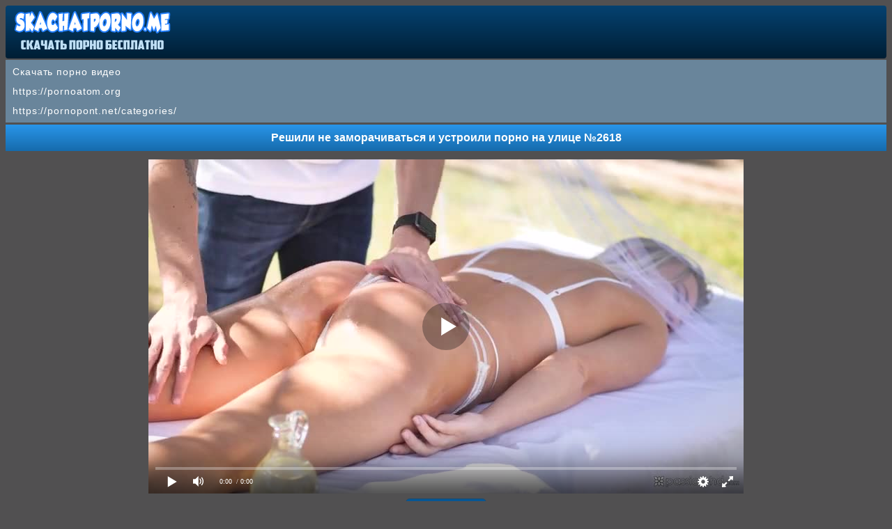

--- FILE ---
content_type: text/html; charset=utf-8
request_url: https://skachatporno.me/v/video_2618
body_size: 4074
content:
<!DOCTYPE html>
<html lang="ru">
<head><meta http-equiv="Content-Type" content="text/html; charset=utf-8" />
<meta name="viewport" content="width=device-width, initial-scale=1.0" />
<link rel="shortcut icon" href="https://skachatporno.me/favicon.ico" /><title>Решили не заморачиваться и устроили порно на улице №2618</title><meta name="description" content="Решили не заморачиваться и устроили порно на улице №2618. Скачать порно видео на телефон бесплатно с SkachatPorno.me!"/><link rel="canonical" href="https://skachatporno.me/v/video_2618" /><style>@font-face{font-family:'FontAwesome'; font-display: fallback; src:url('https://skachatporno.me/sys/fonts/fontawesome-webfont.eot');src:url('https://skachatporno.me/sys/fonts/fontawesome-webfont.eot') format('embedded-opentype'), url('https://skachatporno.me/sys/fonts/fontawesome-webfont.woff2') format('woff2'),url('https://skachatporno.me/sys/fonts/fontawesome-webfont.woff') format('woff'),url('https://skachatporno.me/sys/fonts/fontawesome-webfont.ttf') format('truetype'),url('https://skachatporno.me/sys/fonts/fontawesome-webfont.svg') format('svg');font-weight:normal;font-style:normal}
[data-icon]:before{font-family:'FontAwesome';content:attr(data-icon);speak:none;}
[class^="fa-"],[class*=" fa-"]{display:inline-block;width:14px;}
dd > span[class^="fa-"] + time,dd > span[class*=" fa-"] + time{margin-left:-0.25em;}
dl.article-info dd.hits span[class^="fa-"],dl.article-info dd.hits span[class*=" fa-"]{margin-right:0;}
[class^="fa-"]:before,[class*=" fa-"]:before{font-family:'FontAwesome';font-style:normal;speak:none;}
[class^="fa-"].disabled,[class*=" fa-"].disabled{font-weight:normal;}body {
background: #515051;
text-decoration: none;
text-align: center;
color: #ffffff;
font-family: Arial;
font-size: 14px;
}
.vis {
width: 100%;
margin: 0 auto;
text-align: center;
}
a{
font-size: 14px;
color:#82c7fd;  
text-decoration: none;
}
a:hover {color:#abd6f8;
cursor: pointer;
}
.headbs{
border-radius: 4px;
padding: 3px 10px 3px 10px;
text-align: left;
height: 70px;
background: #001e34;
background: linear-gradient(to top,#001e34 0,#054271 100%);
}
.headbs img{
max-width: 100%;
}
.titb {
color: #ffffff;
font-weight: bold;
background: #2995e9;
background: linear-gradient(to top,#166bac 0,#2995e9 100%);
font-size: 16px;
margin-top: 3px; 
margin-bottom: 3px; 
padding: 10px 5px 10px 5px; 
}
.razdels {
width: 50%; 
transition: .3s ease;
display: inline-block; 
}
.razdels a{ 
border-radius: 2px;
text-decoration: none;
text-align: left;
color: #ffffff;
display: block; 
padding: 11px 0px 11px 10px; 
background: #303030;
margin: 2px 2px 2px 2px; 
}
.razdels a:hover{ 
background:#016bbc;
transition: all 1s ease;
cursor: pointer;
}
.bvideo {
overflow: hidden;
background: #303030;  
display: inline-block;
max-width: 260px;
text-align: center;
border: 2px solid #2995e9;
padding: 0px;
line-height: 0;
border-radius: 2px;
margin: 3px 3px;
color: #ffffff;
box-shadow: 0 3px 6px rgba(2,50,86,.75); 
-webkit-box-shadow: 0 3px 6px rgba(2,50,86,.75);
}
.bvideo a{
color:#ffffff;  
text-decoration: none;
}
.bvideo:hover {
opacity: 0.9;
border: 2px solid #166bac;
cursor: pointer;
}
.namevi {
height: 38px;
display: table-cell;
vertical-align: middle;
line-height: 16px;
overflow: hidden;
}
.bvideo a:hover {
color: #bde0fb;
}
.timevi{ 
position: absolute;
left: 0px;
top: 0px;
font-size:14px;   
border-radius: 0px 0px 2px 0px;
background-color: rgba(6, 81, 139, 0.7);
height: 18px;
font-weight: bold;
line-height: 18px;
color: #ffffff;
padding: 2px 5px;
z-index: 3;
} 
.imvi {
display: block;
position:relative;
}
.imvi img{ 
max-width: 100%;
max-height:190px;
width: 100%;
}
.filesv {
text-align: center;
vertical-align: middle;
margin: 0px 5px 0px 2px;
color: #ffffff;
padding: 1px 4px 1px 4px;
border-radius: 2px;
height: 18px;
background: #087dd6;
}
a.aknop {
text-decoration: none;
display: inline-block;
padding: 9px;
color: #ffffff;
min-width: 10%;
transition: .3s ease;
border: 1px solid #214b6c;
white-space: nowrap;
text-align: center;
margin: 3px 0px 2px 0px;
border-radius: 6px;
font-weight: bold;
background: #055592;
background: -webkit-linear-gradient(to bottom,#055592 0,#2c7ab7 100%);
background: linear-gradient(to bottom,#055592 0,#2c7ab7 100%);
}
a.aknop:hover{
cursor: pointer;
background:#339ae9;
background: -webkit-linear-gradient(to top,#339ae9 0,#0b69b1 100%);
background: linear-gradient(to top,#339ae9 0,#0b69b1 100%);
text-decoration: none;
} 
@media (max-width: 680px) {
.razdels {
width: 100%;
}
a.aknop {
width: 100%;
padding: 9px 0px 9px 0px;
margin: 1px 0px 1px 0px;
}
}
.xnavs {
color: #ffffff;
background: #666768;
font-size: 14px;
margin-top: 3px; 
margin-bottom: 3px; 
padding: 4px 5px 4px 5px; 
}
.xleft{
text-align: left !important;
}
.txtbs {
text-align: center;
color: #ffffff;
font-size: 14px;  
padding: 10px; 
margin: 2px 1px 4px 1px; 
}
.txtbsg {
color: #ffffff;
background: #666768;
font-size: 14px;
margin-top: 3px; 
margin-bottom: 3px; 
line-height: 1.5;
padding: 6px 5px 6px 10px; 
border: 1px solid #454647;
border-radius: 2px;
}
.footb{
background: #001e34;
background: linear-gradient(to bottom,#001e34 0,#054271 100%);
text-align: center; 
margin: 0px 0px 7px 0px;
padding: 8px;
font-size: 14px;
color: #ffffff;
line-height: 22px;
word-spacing: 3px;
}
.footb a{
text-decoration: none;
color: #82c7fd;
}
.footb a:hover{
cursor: pointer;
color: #cbe6fa;
}
.fa-chevron-circle-right:before {content: "\f138";}
.topbs {
text-align: left;
color: #000000;
line-height: 2;
margin-top: 2px;
margin-bottom: 2px;
padding: 3px 0px 3px 10px;
text-decoration: none;
background: #69859b;
}
.topbs a{
color: #ffffff;
letter-spacing:0.9px;
font-size: 14px;
text-decoration: none;
font-family: Verdana, Arial, sans-serif;}

.xback {
white-space: nowrap;
text-align: center;
margin: 2px 0px 2px 0px;
font-weight: bold;
}
.xback a{
text-decoration: none;
border-radius: 4px;
padding: 9px 10px 9px 10px;
color: #ffffff;
border: 1px solid #235175;
background: #0b4571;
background: linear-gradient(to top,#0b4571 0,#0d61a1 100%);
display: block; 
}    
.xback a:hover{
cursor: pointer;
background: #1869a6;
background: linear-gradient(to top,#1869a6 0,#167ece 100%);
text-decoration: none;
} 
a.aknop1 {
text-decoration: none;
display: inline-block;
padding: 7px 13px 7px 13px;
color: #ffffff;
transition: .3s ease;
border: 1px solid #214b6c;
white-space: nowrap;
font-size: 15px;
text-align: center;
margin: 3px 0px 2px 0px;
border-radius: 6px;
font-weight: bold;
background: #055592;
background: -webkit-linear-gradient(top,#055592 0,#2c7ab7 100%);
background: linear-gradient(to bottom,#055592 0,#2c7ab7 100%);
}
a.aknop1:hover{
cursor: pointer;
background:#339ae9;
background: -webkit-linear-gradient(to top,#339ae9 0,#0b69b1 100%);
background: linear-gradient(to top,#339ae9 0,#0b69b1 100%);
text-decoration: none;
}
.aaknop1 {
font-weight: bold;
font-size: 15px;
background:#339ae9;
background: -webkit-linear-gradient(to top,#339ae9 0,#0b69b1 100%);
background: linear-gradient(to top,#339ae9 0,#0b69b1 100%);
padding: 7px 13px 7px 13px;
color: #ffffff;
border-radius: 6px;
border: 1px solid #214b6c;
}
a.aknop2 {
text-decoration: none;
display: inline-block;
padding: 6px 11px 5px 11px;
color: #ffffff;
transition: .3s ease;
border: 1px solid #214b6c;
white-space: nowrap;
font-size: 15px;
text-align: center;
margin: 3px 0px 2px 0px;
border-radius: 6px;
font-weight: bold;
background: #055592;
background: -webkit-linear-gradient(top,#055592 0,#2c7ab7 100%);
background: linear-gradient(to bottom,#055592 0,#2c7ab7 100%);
}
a.aknop2:hover{
cursor: pointer;
background:#339ae9;
background: -webkit-linear-gradient(to top,#339ae9 0,#0b69b1 100%);
background: linear-gradient(to top,#339ae9 0,#0b69b1 100%);
text-decoration: none;
}
.aknop2 {
text-decoration: none;
display: inline-block;
padding: 6px 11px 5px 11px;
color: #ffffff;
transition: .3s ease;
border: 1px solid #214b6c;
white-space: nowrap;
font-size: 15px;
text-align: center;
margin: 3px 0px 2px 0px;
border-radius: 6px;
font-weight: bold;
background: #055592;
background: -webkit-linear-gradient(top,#055592 0,#2c7ab7 100%);
background: linear-gradient(to bottom,#055592 0,#2c7ab7 100%);
}
.aknop2:hover{
cursor: pointer;
background:#339ae9;
background: -webkit-linear-gradient(to top,#339ae9 0,#0b69b1 100%);
background: linear-gradient(to top,#339ae9 0,#0b69b1 100%);
text-decoration: none;
}
input:focus {
outline:none;
}
button:focus {
outline:none;
}
select:focus {
outline:none;
}
textarea:focus {
outline:none;
}
input[type=submit] {
text-decoration: none;
display: inline-block;
padding: 6px 11px 5px 11px;
color: #ffffff;
transition: .3s ease;
border: 1px solid #214b6c;
white-space: nowrap;
font-size: 15px;
text-align: center;
margin: 3px 0px 2px 0px;
border-radius: 6px;
font-weight: bold;
background: #055592;
background: -webkit-linear-gradient(top,#055592 0,#2c7ab7 100%);
background: linear-gradient(to bottom,#055592 0,#2c7ab7 100%);
}
input[type=submit]:hover{
cursor: pointer;
background:#339ae9;
background: -webkit-linear-gradient(to top,#339ae9 0,#0b69b1 100%);
background: linear-gradient(to top,#339ae9 0,#0b69b1 100%);
text-decoration: none;
}
input, select, textarea {
font-size: 14px;
border-radius: 6px;
padding: 7px;
color: #000000;
margin: 1px;
border: 1px solid #3973a1;
box-shadow: inset 0 0 15px rgba(0, 0, 0, 0.25);
}
.erazdels {
transition: .3s ease;
display: block; 
}
.erazdels a{ 
border-radius: 2px;
text-decoration: none;
text-align: left;
color: #ffffff;
display: block; 
padding: 11px 0px 11px 10px; 
background: #303030;
margin: 2px 2px 2px 2px; 
}
.erazdels a:hover{ 
background:#016bbc;
transition: all 1s ease;
cursor: pointer;
}

.onlinep {margin:4px auto;}
.online{
padding: 5px 0px 5px 0px;
margin: 2px 1px 2px 1px;
color: #ffffff;
text-align: center;
}
.online img {
max-width: 94%;
}
.nwr{
margin: 3px 3px 3px 3px;
display: inline-block;
}
.nwr:hover{
cursor: pointer;
}
.tup {
text-decoration: none;
display: inline-block;
padding: 7px 13px 7px 13px;
color: #ffffff;
transition: .3s ease;
border: 1px solid #214b6c;
white-space: nowrap;
font-size: 15px;
text-align: center;
margin: 3px 0px 2px 0px;
border-radius: 6px;
font-weight: bold;
background: #055592;
background: -webkit-linear-gradient(to top,#055592 0,#2c7ab7 100%);
background: linear-gradient(to bottom,#055592 0,#2c7ab7 100%);
}
.tup:hover{
cursor: pointer;
background:#339ae9;
background: -webkit-linear-gradient(to top,#339ae9 0,#0b69b1 100%);
background: linear-gradient(to top,#339ae9 0,#0b69b1 100%);
text-decoration: none;
}
.fa-thumbs-up:before {content: "\f164";}
.fa-clock-o:before {content: "\f017";}
.fa-eye:before {content: "\f06e";}
.fa-calendar:before {content: "\f073";}

</style><script src='https://skachatporno.me/sys/player.js'></script></head><body><div class="headbs"><a href="https://skachatporno.me"><img src="https://skachatporno.me/sklogo.png" alt="Скачать порно бесплатно на skachatporno.me" /></a></div><div class="vis"><div class='topbs'><a href='https://kisuni.me'>Скачать порно видео</a><br/>
<a href='https://pornoatom.org'>https://pornoatom.org</a><br/>
<a href='https://pornopont.net/categories/'>https://pornopont.net/categories/</a><br/></div><h1 class='titb'>Решили не заморачиваться и устроили порно на улице №2618</h1>
<script>
var XWW=854;
var XWH=480;
var wix=854;
var hex=480;
var height=0;
var width=0;
colorDepth = screen.colorDepth;
if (self.screen)
{
width = window.innerWidth;
height = window.innerHeight;
}
else if (self.java)
{
var jToolKit = java.awt.Toolkit.getDefaultToolkit();
var scrsize = jToolKit.getScreenSize();
width = window.innerWidth;
height = window.innerHeight;
}
if (width > 0 && height > 0)
{
if (XWW<width) {
wix=XWW;
hex=XWH;
} else {
wix=width-35;
hex=wix/4*3-35;	
}    
} 
</script><div class="online"><div id="pls" class="onlinep"></div>
<script>
document.getElementById("pls").style.maxWidth=+ wix +"px";
vars={id:"pls", file:"[480p]https://skachatporno.me/f/na_prirode/2618/online.porn?480p,[360p]https://skachatporno.me/f/na_prirode/2618/online.porn,[240p]https://skachatporno.me/f/na_prirode/2618/online.porn?240p", "default_quality":"480p", poster:"https://skachatporno.me/sc/na_prirode_2618.jpg"};
mplayer = new Playerjs(vars);			
</script>
<a class="aknop1" href="https://skachatporno.me/v/video_2618?screen" rel="nofollow">Скриншоты</a><br/></div><div class='titb'>Инфо</div>
<div class='txtbs xleft'>
<div class='nwr' title='Продолжительность видео'><i class='fa-clock-o'></i> <b>23:52</b></div> 
<div class='nwr' title='Всего просмотров'><i class='fa-eye'></i> <b>1568</b></div>  
<div class='nwr' title='Дата добавления'><i class='fa-calendar'></i> <b>16.09.2019</b></div> 
<br/> 
<span class='tup' data-fid='2618' data-type='1'><i class='fa-thumbs-up'></i> Мне нравится <span id='like'>0</span></span><br/>
Категории видео:  <a class='aknop2' href='https://skachatporno.me/c/na_prirode/'>На природе</a>  <a class='aknop2' href='https://skachatporno.me/c/blondinki/'>Блондинки</a>  <a class='aknop2' href='https://skachatporno.me/c/romanticheskoe_porno/'>Романтическое порно</a>  <a class='aknop2' href='https://skachatporno.me/c/zhopy/'>Жопы</a> 
</div><div class="txtbs xleft"><div class="nwr"><b>3GP</b> <a class="aknop2" href="https://skachatporno.me/f/na_prirode/2618?3gp" rel="nofollow">Скачать 24.67 MB</a></div> <div class="nwr"><b>MP4 240p</b> <a class="aknop2" href="https://skachatporno.me/f/na_prirode/2618?240p" rel="nofollow">Скачать 61.15 MB</a></div> <div class="nwr"><b>MP4 360p</b> <a class="aknop2" href="https://skachatporno.me/f/na_prirode/2618" rel="nofollow">Скачать 99.82 MB</a></div> <div class="nwr"><b>MP4 480p</b> <a class="aknop2" href="https://skachatporno.me/f/na_prirode/2618?480p" rel="nofollow">Скачать 151.08 MB</a></div> </div><div class='xback'><a onclick='javascript:history.back();'>Назад</a></div><div class='xback'><a href='https://skachatporno.me'>На главную</a></div></div><div class="footb"><b>&copy; <a href="https://skachatporno.me">SkachatPorno.me</a></b> - скачать порно видео на телефон<br/>
Всем моделям на момент съемок уже было 18 лет!<br/> <a href="http://statsite.info/go/787" rel="nofollow"><img src="http://statsite.info/i/m/787.png" alt="mstat.info"/></a> <script type="text/javascript">
  document.write('<a href="//www.liveinternet.ru/click" ' +
    'target="_blank"><img src="//counter.yadro.ru/hit?t26.11;r' +
    escape(document.referrer) + ((typeof(screen) == 'undefined') ? '' :
      ';s' + screen.width + '*' + screen.height + '*' + (screen.colorDepth ?
        screen.colorDepth : screen.pixelDepth)) + ';u' + escape(document.URL) +
    ';h' + escape(document.title.substring(0, 150)) + ';' + Math.random() +
    '" alt="" title="LiveInternet: показано число посетителей за' +
    ' сегодня" ' +
    'border="0" width="88" height="15"><\/a>')
</script>
<br/> <a href="http://www.24log.de" target="_blank" rel="nofollow"><img src="http://counter.24log.ru/count4_274731_47_1_5.pcx" alt="счетчик посетителей сайта"/></a><script src="https://skachatporno.me/sys/jquery.min.js" defer></script></div><script defer src="https://static.cloudflareinsights.com/beacon.min.js/vcd15cbe7772f49c399c6a5babf22c1241717689176015" integrity="sha512-ZpsOmlRQV6y907TI0dKBHq9Md29nnaEIPlkf84rnaERnq6zvWvPUqr2ft8M1aS28oN72PdrCzSjY4U6VaAw1EQ==" data-cf-beacon='{"version":"2024.11.0","token":"9b97df0d60ef4a69ae6629fe3d6de7e2","r":1,"server_timing":{"name":{"cfCacheStatus":true,"cfEdge":true,"cfExtPri":true,"cfL4":true,"cfOrigin":true,"cfSpeedBrain":true},"location_startswith":null}}' crossorigin="anonymous"></script>
</body></html>